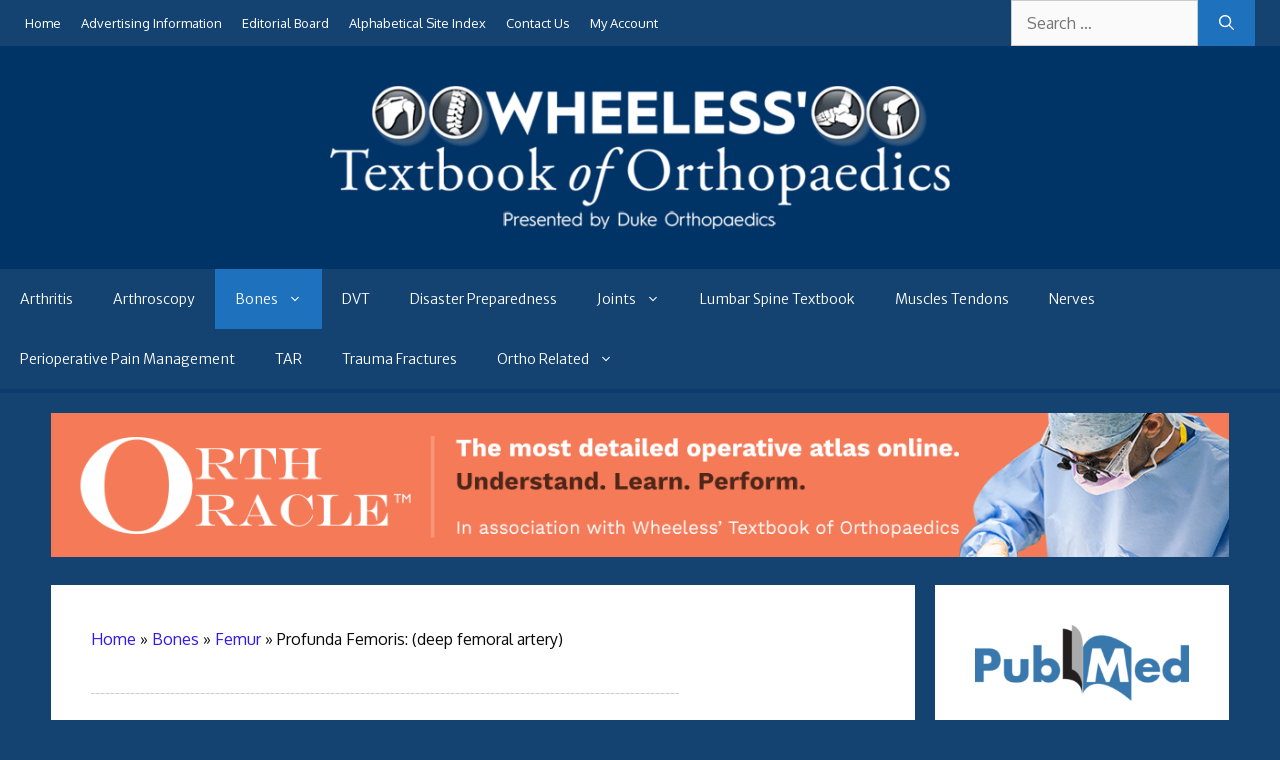

--- FILE ---
content_type: text/html; charset=UTF-8
request_url: https://www.wheelessonline.com/bones/femur/profunda-femoris-deep-femoral-artery/
body_size: 20688
content:
<!DOCTYPE html>
<html lang="en-US">
<head>
	<meta charset="UTF-8">
	<meta name='robots' content='index, follow, max-image-preview:large, max-snippet:-1, max-video-preview:-1' />
<meta name="viewport" content="width=device-width, initial-scale=1">
	<!-- This site is optimized with the Yoast SEO plugin v26.5 - https://yoast.com/wordpress/plugins/seo/ -->
	<title>Profunda Femoris: (deep femoral artery) : Wheeless&#039; Textbook of Orthopaedics</title>
	<link rel="canonical" href="https://www.wheelessonline.com/bones/profunda-femoris-deep-femoral-artery/" />
	<meta property="og:locale" content="en_US" />
	<meta property="og:type" content="article" />
	<meta property="og:title" content="Profunda Femoris: (deep femoral artery) : Wheeless&#039; Textbook of Orthopaedics" />
	<meta property="og:description" content="- Discussion:     - largest branch of femoral artery in femoral triangle;     - arises on lateral side of femoral artery, 3-5 cm below inguinal lig;     - passes on surface of pectineus  &amp; adductor brevis;     - passes posteriorly, lying behind  femoral artery  &amp; vein on medial       ... Read more" />
	<meta property="og:url" content="https://www.wheelessonline.com/bones/profunda-femoris-deep-femoral-artery/" />
	<meta property="og:site_name" content="Wheeless&#039; Textbook of Orthopaedics" />
	<meta property="article:published_time" content="2020-07-22T17:48:40+00:00" />
	<meta property="og:image" content="https://www.wheelessonline.com/wp-content/uploads/2020/07/artam2a.jpg" />
	<meta name="author" content="Data Trace Editor" />
	<meta name="twitter:card" content="summary_large_image" />
	<meta name="twitter:label1" content="Written by" />
	<meta name="twitter:data1" content="Data Trace Editor" />
	<meta name="twitter:label2" content="Est. reading time" />
	<meta name="twitter:data2" content="1 minute" />
	<script type="application/ld+json" class="yoast-schema-graph">{"@context":"https://schema.org","@graph":[{"@type":"Article","@id":"https://www.wheelessonline.com/bones/profunda-femoris-deep-femoral-artery/#article","isPartOf":{"@id":"https://www.wheelessonline.com/bones/profunda-femoris-deep-femoral-artery/"},"author":{"name":"Data Trace Editor","@id":"https://www.wheelessonline.com/#/schema/person/7bd2e216a5200a800145886c8681a25d"},"headline":"Profunda Femoris: (deep femoral artery)","datePublished":"2020-07-22T17:48:40+00:00","mainEntityOfPage":{"@id":"https://www.wheelessonline.com/bones/profunda-femoris-deep-femoral-artery/"},"wordCount":241,"publisher":{"@id":"https://www.wheelessonline.com/#organization"},"keywords":["Femur","Muscles Tendons","Trauma Fractures"],"articleSection":["Bones","Femur"],"inLanguage":"en-US"},{"@type":"WebPage","@id":"https://www.wheelessonline.com/bones/profunda-femoris-deep-femoral-artery/","url":"https://www.wheelessonline.com/bones/profunda-femoris-deep-femoral-artery/","name":"Profunda Femoris: (deep femoral artery) : Wheeless&#039; Textbook of Orthopaedics","isPartOf":{"@id":"https://www.wheelessonline.com/#website"},"datePublished":"2020-07-22T17:48:40+00:00","breadcrumb":{"@id":"https://www.wheelessonline.com/bones/profunda-femoris-deep-femoral-artery/#breadcrumb"},"inLanguage":"en-US","potentialAction":[{"@type":"ReadAction","target":["https://www.wheelessonline.com/bones/profunda-femoris-deep-femoral-artery/"]}]},{"@type":"BreadcrumbList","@id":"https://www.wheelessonline.com/bones/profunda-femoris-deep-femoral-artery/#breadcrumb","itemListElement":[{"@type":"ListItem","position":1,"name":"Home","item":"https://www.wheelessonline.com/"},{"@type":"ListItem","position":2,"name":"Profunda Femoris: (deep femoral artery)"}]},{"@type":"WebSite","@id":"https://www.wheelessonline.com/#website","url":"https://www.wheelessonline.com/","name":"Wheeless&#039; Textbook of Orthopaedics","description":"Presented by Duke Orthopaedics","publisher":{"@id":"https://www.wheelessonline.com/#organization"},"potentialAction":[{"@type":"SearchAction","target":{"@type":"EntryPoint","urlTemplate":"https://www.wheelessonline.com/?s={search_term_string}"},"query-input":{"@type":"PropertyValueSpecification","valueRequired":true,"valueName":"search_term_string"}}],"inLanguage":"en-US"},{"@type":"Organization","@id":"https://www.wheelessonline.com/#organization","name":"Wheeless' Textbook of Orthopaedics","url":"https://www.wheelessonline.com/","logo":{"@type":"ImageObject","inLanguage":"en-US","@id":"https://www.wheelessonline.com/#/schema/logo/image/","url":"https://www.wheelessonline.com/wp-content/uploads/2020/11/siteicon.png","contentUrl":"https://www.wheelessonline.com/wp-content/uploads/2020/11/siteicon.png","width":640,"height":640,"caption":"Wheeless' Textbook of Orthopaedics"},"image":{"@id":"https://www.wheelessonline.com/#/schema/logo/image/"}},{"@type":"Person","@id":"https://www.wheelessonline.com/#/schema/person/7bd2e216a5200a800145886c8681a25d","name":"Data Trace Editor","image":{"@type":"ImageObject","inLanguage":"en-US","@id":"https://www.wheelessonline.com/#/schema/person/image/","url":"https://secure.gravatar.com/avatar/9743aeb159ac7f7d1d33ebba863674d6d9e0ca4f57442ac8fd333fcd6f9e18eb?s=96&d=mm&r=g","contentUrl":"https://secure.gravatar.com/avatar/9743aeb159ac7f7d1d33ebba863674d6d9e0ca4f57442ac8fd333fcd6f9e18eb?s=96&d=mm&r=g","caption":"Data Trace Editor"},"url":"https://www.wheelessonline.com/author/data-trace-editor/"}]}</script>
	<!-- / Yoast SEO plugin. -->


<link rel='dns-prefetch' href='//www.wheelessonline.com' />
<link href='https://fonts.gstatic.com' crossorigin rel='preconnect' />
<link href='https://fonts.googleapis.com' crossorigin rel='preconnect' />
		<!-- This site uses the Google Analytics by MonsterInsights plugin v9.11.0 - Using Analytics tracking - https://www.monsterinsights.com/ -->
							<script src="//www.googletagmanager.com/gtag/js?id=G-ZMMJG2JVEX"  data-cfasync="false" data-wpfc-render="false" async></script>
			<script data-cfasync="false" data-wpfc-render="false">
				var mi_version = '9.11.0';
				var mi_track_user = true;
				var mi_no_track_reason = '';
								var MonsterInsightsDefaultLocations = {"page_location":"https:\/\/www.wheelessonline.com\/bones\/femur\/profunda-femoris-deep-femoral-artery\/"};
								if ( typeof MonsterInsightsPrivacyGuardFilter === 'function' ) {
					var MonsterInsightsLocations = (typeof MonsterInsightsExcludeQuery === 'object') ? MonsterInsightsPrivacyGuardFilter( MonsterInsightsExcludeQuery ) : MonsterInsightsPrivacyGuardFilter( MonsterInsightsDefaultLocations );
				} else {
					var MonsterInsightsLocations = (typeof MonsterInsightsExcludeQuery === 'object') ? MonsterInsightsExcludeQuery : MonsterInsightsDefaultLocations;
				}

								var disableStrs = [
										'ga-disable-G-ZMMJG2JVEX',
									];

				/* Function to detect opted out users */
				function __gtagTrackerIsOptedOut() {
					for (var index = 0; index < disableStrs.length; index++) {
						if (document.cookie.indexOf(disableStrs[index] + '=true') > -1) {
							return true;
						}
					}

					return false;
				}

				/* Disable tracking if the opt-out cookie exists. */
				if (__gtagTrackerIsOptedOut()) {
					for (var index = 0; index < disableStrs.length; index++) {
						window[disableStrs[index]] = true;
					}
				}

				/* Opt-out function */
				function __gtagTrackerOptout() {
					for (var index = 0; index < disableStrs.length; index++) {
						document.cookie = disableStrs[index] + '=true; expires=Thu, 31 Dec 2099 23:59:59 UTC; path=/';
						window[disableStrs[index]] = true;
					}
				}

				if ('undefined' === typeof gaOptout) {
					function gaOptout() {
						__gtagTrackerOptout();
					}
				}
								window.dataLayer = window.dataLayer || [];

				window.MonsterInsightsDualTracker = {
					helpers: {},
					trackers: {},
				};
				if (mi_track_user) {
					function __gtagDataLayer() {
						dataLayer.push(arguments);
					}

					function __gtagTracker(type, name, parameters) {
						if (!parameters) {
							parameters = {};
						}

						if (parameters.send_to) {
							__gtagDataLayer.apply(null, arguments);
							return;
						}

						if (type === 'event') {
														parameters.send_to = monsterinsights_frontend.v4_id;
							var hookName = name;
							if (typeof parameters['event_category'] !== 'undefined') {
								hookName = parameters['event_category'] + ':' + name;
							}

							if (typeof MonsterInsightsDualTracker.trackers[hookName] !== 'undefined') {
								MonsterInsightsDualTracker.trackers[hookName](parameters);
							} else {
								__gtagDataLayer('event', name, parameters);
							}
							
						} else {
							__gtagDataLayer.apply(null, arguments);
						}
					}

					__gtagTracker('js', new Date());
					__gtagTracker('set', {
						'developer_id.dZGIzZG': true,
											});
					if ( MonsterInsightsLocations.page_location ) {
						__gtagTracker('set', MonsterInsightsLocations);
					}
										__gtagTracker('config', 'G-ZMMJG2JVEX', {"forceSSL":"true","link_attribution":"true"} );
										window.gtag = __gtagTracker;										(function () {
						/* https://developers.google.com/analytics/devguides/collection/analyticsjs/ */
						/* ga and __gaTracker compatibility shim. */
						var noopfn = function () {
							return null;
						};
						var newtracker = function () {
							return new Tracker();
						};
						var Tracker = function () {
							return null;
						};
						var p = Tracker.prototype;
						p.get = noopfn;
						p.set = noopfn;
						p.send = function () {
							var args = Array.prototype.slice.call(arguments);
							args.unshift('send');
							__gaTracker.apply(null, args);
						};
						var __gaTracker = function () {
							var len = arguments.length;
							if (len === 0) {
								return;
							}
							var f = arguments[len - 1];
							if (typeof f !== 'object' || f === null || typeof f.hitCallback !== 'function') {
								if ('send' === arguments[0]) {
									var hitConverted, hitObject = false, action;
									if ('event' === arguments[1]) {
										if ('undefined' !== typeof arguments[3]) {
											hitObject = {
												'eventAction': arguments[3],
												'eventCategory': arguments[2],
												'eventLabel': arguments[4],
												'value': arguments[5] ? arguments[5] : 1,
											}
										}
									}
									if ('pageview' === arguments[1]) {
										if ('undefined' !== typeof arguments[2]) {
											hitObject = {
												'eventAction': 'page_view',
												'page_path': arguments[2],
											}
										}
									}
									if (typeof arguments[2] === 'object') {
										hitObject = arguments[2];
									}
									if (typeof arguments[5] === 'object') {
										Object.assign(hitObject, arguments[5]);
									}
									if ('undefined' !== typeof arguments[1].hitType) {
										hitObject = arguments[1];
										if ('pageview' === hitObject.hitType) {
											hitObject.eventAction = 'page_view';
										}
									}
									if (hitObject) {
										action = 'timing' === arguments[1].hitType ? 'timing_complete' : hitObject.eventAction;
										hitConverted = mapArgs(hitObject);
										__gtagTracker('event', action, hitConverted);
									}
								}
								return;
							}

							function mapArgs(args) {
								var arg, hit = {};
								var gaMap = {
									'eventCategory': 'event_category',
									'eventAction': 'event_action',
									'eventLabel': 'event_label',
									'eventValue': 'event_value',
									'nonInteraction': 'non_interaction',
									'timingCategory': 'event_category',
									'timingVar': 'name',
									'timingValue': 'value',
									'timingLabel': 'event_label',
									'page': 'page_path',
									'location': 'page_location',
									'title': 'page_title',
									'referrer' : 'page_referrer',
								};
								for (arg in args) {
																		if (!(!args.hasOwnProperty(arg) || !gaMap.hasOwnProperty(arg))) {
										hit[gaMap[arg]] = args[arg];
									} else {
										hit[arg] = args[arg];
									}
								}
								return hit;
							}

							try {
								f.hitCallback();
							} catch (ex) {
							}
						};
						__gaTracker.create = newtracker;
						__gaTracker.getByName = newtracker;
						__gaTracker.getAll = function () {
							return [];
						};
						__gaTracker.remove = noopfn;
						__gaTracker.loaded = true;
						window['__gaTracker'] = __gaTracker;
					})();
									} else {
										console.log("");
					(function () {
						function __gtagTracker() {
							return null;
						}

						window['__gtagTracker'] = __gtagTracker;
						window['gtag'] = __gtagTracker;
					})();
									}
			</script>
							<!-- / Google Analytics by MonsterInsights -->
		<!-- www.wheelessonline.com is managing ads with Advanced Ads 2.0.14 – https://wpadvancedads.com/ --><script id="wheel-ready">
			window.advanced_ads_ready=function(e,a){a=a||"complete";var d=function(e){return"interactive"===a?"loading"!==e:"complete"===e};d(document.readyState)?e():document.addEventListener("readystatechange",(function(a){d(a.target.readyState)&&e()}),{once:"interactive"===a})},window.advanced_ads_ready_queue=window.advanced_ads_ready_queue||[];		</script>
		<style id='wp-img-auto-sizes-contain-inline-css'>
img:is([sizes=auto i],[sizes^="auto," i]){contain-intrinsic-size:3000px 1500px}
/*# sourceURL=wp-img-auto-sizes-contain-inline-css */
</style>
<link rel='stylesheet' id='otw_grid_manager-css' href='https://www.wheelessonline.com/wp-content/plugins/post-custom-templates-lite/include/otw_components/otw_content_sidebars_light/css/otw-grid.css?ver=0.1' media='all' />
<link rel='stylesheet' id='jquery.prettyphoto-css' href='https://www.wheelessonline.com/wp-content/plugins/wp-video-lightbox/css/prettyPhoto.css?ver=6.9' media='all' />
<link rel='stylesheet' id='video-lightbox-css' href='https://www.wheelessonline.com/wp-content/plugins/wp-video-lightbox/wp-video-lightbox.css?ver=6.9' media='all' />
<link rel='stylesheet' id='generate-fonts-css' href='//fonts.googleapis.com/css?family=Oxygen:regular|Domine:regular,700|Merriweather+Sans:300,300italic,italic,700,700italic,800,800italic' media='all' />
<style id='wp-block-library-inline-css'>
:root{--wp-block-synced-color:#7a00df;--wp-block-synced-color--rgb:122,0,223;--wp-bound-block-color:var(--wp-block-synced-color);--wp-editor-canvas-background:#ddd;--wp-admin-theme-color:#007cba;--wp-admin-theme-color--rgb:0,124,186;--wp-admin-theme-color-darker-10:#006ba1;--wp-admin-theme-color-darker-10--rgb:0,107,160.5;--wp-admin-theme-color-darker-20:#005a87;--wp-admin-theme-color-darker-20--rgb:0,90,135;--wp-admin-border-width-focus:2px}@media (min-resolution:192dpi){:root{--wp-admin-border-width-focus:1.5px}}.wp-element-button{cursor:pointer}:root .has-very-light-gray-background-color{background-color:#eee}:root .has-very-dark-gray-background-color{background-color:#313131}:root .has-very-light-gray-color{color:#eee}:root .has-very-dark-gray-color{color:#313131}:root .has-vivid-green-cyan-to-vivid-cyan-blue-gradient-background{background:linear-gradient(135deg,#00d084,#0693e3)}:root .has-purple-crush-gradient-background{background:linear-gradient(135deg,#34e2e4,#4721fb 50%,#ab1dfe)}:root .has-hazy-dawn-gradient-background{background:linear-gradient(135deg,#faaca8,#dad0ec)}:root .has-subdued-olive-gradient-background{background:linear-gradient(135deg,#fafae1,#67a671)}:root .has-atomic-cream-gradient-background{background:linear-gradient(135deg,#fdd79a,#004a59)}:root .has-nightshade-gradient-background{background:linear-gradient(135deg,#330968,#31cdcf)}:root .has-midnight-gradient-background{background:linear-gradient(135deg,#020381,#2874fc)}:root{--wp--preset--font-size--normal:16px;--wp--preset--font-size--huge:42px}.has-regular-font-size{font-size:1em}.has-larger-font-size{font-size:2.625em}.has-normal-font-size{font-size:var(--wp--preset--font-size--normal)}.has-huge-font-size{font-size:var(--wp--preset--font-size--huge)}.has-text-align-center{text-align:center}.has-text-align-left{text-align:left}.has-text-align-right{text-align:right}.has-fit-text{white-space:nowrap!important}#end-resizable-editor-section{display:none}.aligncenter{clear:both}.items-justified-left{justify-content:flex-start}.items-justified-center{justify-content:center}.items-justified-right{justify-content:flex-end}.items-justified-space-between{justify-content:space-between}.screen-reader-text{border:0;clip-path:inset(50%);height:1px;margin:-1px;overflow:hidden;padding:0;position:absolute;width:1px;word-wrap:normal!important}.screen-reader-text:focus{background-color:#ddd;clip-path:none;color:#444;display:block;font-size:1em;height:auto;left:5px;line-height:normal;padding:15px 23px 14px;text-decoration:none;top:5px;width:auto;z-index:100000}html :where(.has-border-color){border-style:solid}html :where([style*=border-top-color]){border-top-style:solid}html :where([style*=border-right-color]){border-right-style:solid}html :where([style*=border-bottom-color]){border-bottom-style:solid}html :where([style*=border-left-color]){border-left-style:solid}html :where([style*=border-width]){border-style:solid}html :where([style*=border-top-width]){border-top-style:solid}html :where([style*=border-right-width]){border-right-style:solid}html :where([style*=border-bottom-width]){border-bottom-style:solid}html :where([style*=border-left-width]){border-left-style:solid}html :where(img[class*=wp-image-]){height:auto;max-width:100%}:where(figure){margin:0 0 1em}html :where(.is-position-sticky){--wp-admin--admin-bar--position-offset:var(--wp-admin--admin-bar--height,0px)}@media screen and (max-width:600px){html :where(.is-position-sticky){--wp-admin--admin-bar--position-offset:0px}}

/*# sourceURL=wp-block-library-inline-css */
</style><style id='global-styles-inline-css'>
:root{--wp--preset--aspect-ratio--square: 1;--wp--preset--aspect-ratio--4-3: 4/3;--wp--preset--aspect-ratio--3-4: 3/4;--wp--preset--aspect-ratio--3-2: 3/2;--wp--preset--aspect-ratio--2-3: 2/3;--wp--preset--aspect-ratio--16-9: 16/9;--wp--preset--aspect-ratio--9-16: 9/16;--wp--preset--color--black: #000000;--wp--preset--color--cyan-bluish-gray: #abb8c3;--wp--preset--color--white: #ffffff;--wp--preset--color--pale-pink: #f78da7;--wp--preset--color--vivid-red: #cf2e2e;--wp--preset--color--luminous-vivid-orange: #ff6900;--wp--preset--color--luminous-vivid-amber: #fcb900;--wp--preset--color--light-green-cyan: #7bdcb5;--wp--preset--color--vivid-green-cyan: #00d084;--wp--preset--color--pale-cyan-blue: #8ed1fc;--wp--preset--color--vivid-cyan-blue: #0693e3;--wp--preset--color--vivid-purple: #9b51e0;--wp--preset--color--contrast: var(--contrast);--wp--preset--color--contrast-2: var(--contrast-2);--wp--preset--color--contrast-3: var(--contrast-3);--wp--preset--color--base: var(--base);--wp--preset--color--base-2: var(--base-2);--wp--preset--color--base-3: var(--base-3);--wp--preset--color--accent: var(--accent);--wp--preset--gradient--vivid-cyan-blue-to-vivid-purple: linear-gradient(135deg,rgb(6,147,227) 0%,rgb(155,81,224) 100%);--wp--preset--gradient--light-green-cyan-to-vivid-green-cyan: linear-gradient(135deg,rgb(122,220,180) 0%,rgb(0,208,130) 100%);--wp--preset--gradient--luminous-vivid-amber-to-luminous-vivid-orange: linear-gradient(135deg,rgb(252,185,0) 0%,rgb(255,105,0) 100%);--wp--preset--gradient--luminous-vivid-orange-to-vivid-red: linear-gradient(135deg,rgb(255,105,0) 0%,rgb(207,46,46) 100%);--wp--preset--gradient--very-light-gray-to-cyan-bluish-gray: linear-gradient(135deg,rgb(238,238,238) 0%,rgb(169,184,195) 100%);--wp--preset--gradient--cool-to-warm-spectrum: linear-gradient(135deg,rgb(74,234,220) 0%,rgb(151,120,209) 20%,rgb(207,42,186) 40%,rgb(238,44,130) 60%,rgb(251,105,98) 80%,rgb(254,248,76) 100%);--wp--preset--gradient--blush-light-purple: linear-gradient(135deg,rgb(255,206,236) 0%,rgb(152,150,240) 100%);--wp--preset--gradient--blush-bordeaux: linear-gradient(135deg,rgb(254,205,165) 0%,rgb(254,45,45) 50%,rgb(107,0,62) 100%);--wp--preset--gradient--luminous-dusk: linear-gradient(135deg,rgb(255,203,112) 0%,rgb(199,81,192) 50%,rgb(65,88,208) 100%);--wp--preset--gradient--pale-ocean: linear-gradient(135deg,rgb(255,245,203) 0%,rgb(182,227,212) 50%,rgb(51,167,181) 100%);--wp--preset--gradient--electric-grass: linear-gradient(135deg,rgb(202,248,128) 0%,rgb(113,206,126) 100%);--wp--preset--gradient--midnight: linear-gradient(135deg,rgb(2,3,129) 0%,rgb(40,116,252) 100%);--wp--preset--font-size--small: 13px;--wp--preset--font-size--medium: 20px;--wp--preset--font-size--large: 36px;--wp--preset--font-size--x-large: 42px;--wp--preset--spacing--20: 0.44rem;--wp--preset--spacing--30: 0.67rem;--wp--preset--spacing--40: 1rem;--wp--preset--spacing--50: 1.5rem;--wp--preset--spacing--60: 2.25rem;--wp--preset--spacing--70: 3.38rem;--wp--preset--spacing--80: 5.06rem;--wp--preset--shadow--natural: 6px 6px 9px rgba(0, 0, 0, 0.2);--wp--preset--shadow--deep: 12px 12px 50px rgba(0, 0, 0, 0.4);--wp--preset--shadow--sharp: 6px 6px 0px rgba(0, 0, 0, 0.2);--wp--preset--shadow--outlined: 6px 6px 0px -3px rgb(255, 255, 255), 6px 6px rgb(0, 0, 0);--wp--preset--shadow--crisp: 6px 6px 0px rgb(0, 0, 0);}:where(.is-layout-flex){gap: 0.5em;}:where(.is-layout-grid){gap: 0.5em;}body .is-layout-flex{display: flex;}.is-layout-flex{flex-wrap: wrap;align-items: center;}.is-layout-flex > :is(*, div){margin: 0;}body .is-layout-grid{display: grid;}.is-layout-grid > :is(*, div){margin: 0;}:where(.wp-block-columns.is-layout-flex){gap: 2em;}:where(.wp-block-columns.is-layout-grid){gap: 2em;}:where(.wp-block-post-template.is-layout-flex){gap: 1.25em;}:where(.wp-block-post-template.is-layout-grid){gap: 1.25em;}.has-black-color{color: var(--wp--preset--color--black) !important;}.has-cyan-bluish-gray-color{color: var(--wp--preset--color--cyan-bluish-gray) !important;}.has-white-color{color: var(--wp--preset--color--white) !important;}.has-pale-pink-color{color: var(--wp--preset--color--pale-pink) !important;}.has-vivid-red-color{color: var(--wp--preset--color--vivid-red) !important;}.has-luminous-vivid-orange-color{color: var(--wp--preset--color--luminous-vivid-orange) !important;}.has-luminous-vivid-amber-color{color: var(--wp--preset--color--luminous-vivid-amber) !important;}.has-light-green-cyan-color{color: var(--wp--preset--color--light-green-cyan) !important;}.has-vivid-green-cyan-color{color: var(--wp--preset--color--vivid-green-cyan) !important;}.has-pale-cyan-blue-color{color: var(--wp--preset--color--pale-cyan-blue) !important;}.has-vivid-cyan-blue-color{color: var(--wp--preset--color--vivid-cyan-blue) !important;}.has-vivid-purple-color{color: var(--wp--preset--color--vivid-purple) !important;}.has-black-background-color{background-color: var(--wp--preset--color--black) !important;}.has-cyan-bluish-gray-background-color{background-color: var(--wp--preset--color--cyan-bluish-gray) !important;}.has-white-background-color{background-color: var(--wp--preset--color--white) !important;}.has-pale-pink-background-color{background-color: var(--wp--preset--color--pale-pink) !important;}.has-vivid-red-background-color{background-color: var(--wp--preset--color--vivid-red) !important;}.has-luminous-vivid-orange-background-color{background-color: var(--wp--preset--color--luminous-vivid-orange) !important;}.has-luminous-vivid-amber-background-color{background-color: var(--wp--preset--color--luminous-vivid-amber) !important;}.has-light-green-cyan-background-color{background-color: var(--wp--preset--color--light-green-cyan) !important;}.has-vivid-green-cyan-background-color{background-color: var(--wp--preset--color--vivid-green-cyan) !important;}.has-pale-cyan-blue-background-color{background-color: var(--wp--preset--color--pale-cyan-blue) !important;}.has-vivid-cyan-blue-background-color{background-color: var(--wp--preset--color--vivid-cyan-blue) !important;}.has-vivid-purple-background-color{background-color: var(--wp--preset--color--vivid-purple) !important;}.has-black-border-color{border-color: var(--wp--preset--color--black) !important;}.has-cyan-bluish-gray-border-color{border-color: var(--wp--preset--color--cyan-bluish-gray) !important;}.has-white-border-color{border-color: var(--wp--preset--color--white) !important;}.has-pale-pink-border-color{border-color: var(--wp--preset--color--pale-pink) !important;}.has-vivid-red-border-color{border-color: var(--wp--preset--color--vivid-red) !important;}.has-luminous-vivid-orange-border-color{border-color: var(--wp--preset--color--luminous-vivid-orange) !important;}.has-luminous-vivid-amber-border-color{border-color: var(--wp--preset--color--luminous-vivid-amber) !important;}.has-light-green-cyan-border-color{border-color: var(--wp--preset--color--light-green-cyan) !important;}.has-vivid-green-cyan-border-color{border-color: var(--wp--preset--color--vivid-green-cyan) !important;}.has-pale-cyan-blue-border-color{border-color: var(--wp--preset--color--pale-cyan-blue) !important;}.has-vivid-cyan-blue-border-color{border-color: var(--wp--preset--color--vivid-cyan-blue) !important;}.has-vivid-purple-border-color{border-color: var(--wp--preset--color--vivid-purple) !important;}.has-vivid-cyan-blue-to-vivid-purple-gradient-background{background: var(--wp--preset--gradient--vivid-cyan-blue-to-vivid-purple) !important;}.has-light-green-cyan-to-vivid-green-cyan-gradient-background{background: var(--wp--preset--gradient--light-green-cyan-to-vivid-green-cyan) !important;}.has-luminous-vivid-amber-to-luminous-vivid-orange-gradient-background{background: var(--wp--preset--gradient--luminous-vivid-amber-to-luminous-vivid-orange) !important;}.has-luminous-vivid-orange-to-vivid-red-gradient-background{background: var(--wp--preset--gradient--luminous-vivid-orange-to-vivid-red) !important;}.has-very-light-gray-to-cyan-bluish-gray-gradient-background{background: var(--wp--preset--gradient--very-light-gray-to-cyan-bluish-gray) !important;}.has-cool-to-warm-spectrum-gradient-background{background: var(--wp--preset--gradient--cool-to-warm-spectrum) !important;}.has-blush-light-purple-gradient-background{background: var(--wp--preset--gradient--blush-light-purple) !important;}.has-blush-bordeaux-gradient-background{background: var(--wp--preset--gradient--blush-bordeaux) !important;}.has-luminous-dusk-gradient-background{background: var(--wp--preset--gradient--luminous-dusk) !important;}.has-pale-ocean-gradient-background{background: var(--wp--preset--gradient--pale-ocean) !important;}.has-electric-grass-gradient-background{background: var(--wp--preset--gradient--electric-grass) !important;}.has-midnight-gradient-background{background: var(--wp--preset--gradient--midnight) !important;}.has-small-font-size{font-size: var(--wp--preset--font-size--small) !important;}.has-medium-font-size{font-size: var(--wp--preset--font-size--medium) !important;}.has-large-font-size{font-size: var(--wp--preset--font-size--large) !important;}.has-x-large-font-size{font-size: var(--wp--preset--font-size--x-large) !important;}
/*# sourceURL=global-styles-inline-css */
</style>

<style id='classic-theme-styles-inline-css'>
/*! This file is auto-generated */
.wp-block-button__link{color:#fff;background-color:#32373c;border-radius:9999px;box-shadow:none;text-decoration:none;padding:calc(.667em + 2px) calc(1.333em + 2px);font-size:1.125em}.wp-block-file__button{background:#32373c;color:#fff;text-decoration:none}
/*# sourceURL=/wp-includes/css/classic-themes.min.css */
</style>
<link rel='stylesheet' id='ooo-css' href='https://www.wheelessonline.com/wp-content/plugins/orthoracle-overview/assets/css/style.min.css?ver=1.0.4' media='all' />
<style id='ooo-inline-css'>

        .taxonomy-description:has(> figure .ooo-index-image) {
            overflow: auto;
        }

        figure:has(> .ooo-index-image) {
            background: #dddddd;
            padding: 15px; 
            line-height: 1.2em;
            max-width: 500px;
            margin-left: 20px;
            width: auto !important;
        }
        
        .ooo-index-image {
            width: 100%;
            padding-bottom: 10px;   
        }

        figure:has(> .ooo-index-image) .wp-caption-text,
        figure:has(> .ooo-index-image) .wp-caption-text span {
            font-size: 13px !important;
        }
        
        @media (max-width: 1200px) {
            figure:has(> .ooo-index-image) {
                float: none;
                margin: 20px auto;
                margin-left: auto;
            }
        }
            
        @media (max-width: 500px) {
            figure:has(> .ooo-index-image) {
                max-width: 100% !important;
            }
        }
        
/*# sourceURL=ooo-inline-css */
</style>
<link rel='stylesheet' id='generate-widget-areas-css' href='https://www.wheelessonline.com/wp-content/themes/generatepress/assets/css/components/widget-areas.min.css?ver=3.6.1' media='all' />
<link rel='stylesheet' id='generate-style-css' href='https://www.wheelessonline.com/wp-content/themes/generatepress/assets/css/main.min.css?ver=3.6.1' media='all' />
<style id='generate-style-inline-css'>
body{background-color:#144371;color:#0a0a0a;}a{color:#3017ed;}a:hover, a:focus, a:active{color:#1abc9c;}.grid-container{max-width:2000px;}.wp-block-group__inner-container{max-width:2000px;margin-left:auto;margin-right:auto;}:root{--contrast:#222222;--contrast-2:#575760;--contrast-3:#b2b2be;--base:#f0f0f0;--base-2:#f7f8f9;--base-3:#ffffff;--accent:#1e73be;}:root .has-contrast-color{color:var(--contrast);}:root .has-contrast-background-color{background-color:var(--contrast);}:root .has-contrast-2-color{color:var(--contrast-2);}:root .has-contrast-2-background-color{background-color:var(--contrast-2);}:root .has-contrast-3-color{color:var(--contrast-3);}:root .has-contrast-3-background-color{background-color:var(--contrast-3);}:root .has-base-color{color:var(--base);}:root .has-base-background-color{background-color:var(--base);}:root .has-base-2-color{color:var(--base-2);}:root .has-base-2-background-color{background-color:var(--base-2);}:root .has-base-3-color{color:var(--base-3);}:root .has-base-3-background-color{background-color:var(--base-3);}:root .has-accent-color{color:var(--accent);}:root .has-accent-background-color{background-color:var(--accent);}body, button, input, select, textarea{font-family:"Oxygen", sans-serif;font-size:16px;}body{line-height:1.8;}.entry-content > [class*="wp-block-"]:not(:last-child):not(.wp-block-heading){margin-bottom:1.5em;}.main-title{font-family:"Domine", serif;font-weight:800;font-size:40px;}.site-description{font-family:"Oxygen", sans-serif;font-size:16px;}.main-navigation a, .menu-toggle{font-family:"Merriweather Sans", sans-serif;font-size:14px;}.main-navigation .menu-bar-items{font-size:14px;}.main-navigation .main-nav ul ul li a{font-size:13px;}.sidebar .widget, .footer-widgets .widget{font-size:17px;}h1{font-family:"Domine", serif;font-size:40px;line-height:1.4em;margin-bottom:22px;}h2{font-family:"Domine", serif;font-size:30px;}h3{font-family:"Domine", serif;font-size:24px;}h4{font-family:"Domine", serif;font-size:20px;}h5{font-family:"Domine", serif;}.site-info{font-family:"Oxygen", sans-serif;}@media (max-width:768px){h1{font-size:31px;}h2{font-size:27px;}h3{font-size:24px;}h4{font-size:22px;}h5{font-size:19px;}}.top-bar{background-color:#144371;color:#ffffff;}.top-bar a{color:#ffffff;}.top-bar a:hover{color:#18bc9b;}.site-header{background-color:#003366;color:#ffffff;}.site-header a{color:#ffffff;}.main-title a,.main-title a:hover{color:#ffffff;}.site-description{color:#cccccc;}.main-navigation,.main-navigation ul ul{background-color:#144371;}.main-navigation .main-nav ul li a, .main-navigation .menu-toggle, .main-navigation .menu-bar-items{color:#ffffff;}.main-navigation .main-nav ul li:not([class*="current-menu-"]):hover > a, .main-navigation .main-nav ul li:not([class*="current-menu-"]):focus > a, .main-navigation .main-nav ul li.sfHover:not([class*="current-menu-"]) > a, .main-navigation .menu-bar-item:hover > a, .main-navigation .menu-bar-item.sfHover > a{color:#ffffff;background-color:#0f3556;}button.menu-toggle:hover,button.menu-toggle:focus{color:#ffffff;}.main-navigation .main-nav ul li[class*="current-menu-"] > a{color:#ffffff;background-color:#1e72bd;}.navigation-search input[type="search"],.navigation-search input[type="search"]:active, .navigation-search input[type="search"]:focus, .main-navigation .main-nav ul li.search-item.active > a, .main-navigation .menu-bar-items .search-item.active > a{color:#ffffff;background-color:#0f3556;}.main-navigation ul ul{background-color:#0f3556;}.main-navigation .main-nav ul ul li a{color:#ffffff;}.main-navigation .main-nav ul ul li:not([class*="current-menu-"]):hover > a,.main-navigation .main-nav ul ul li:not([class*="current-menu-"]):focus > a, .main-navigation .main-nav ul ul li.sfHover:not([class*="current-menu-"]) > a{color:#ffffff;background-color:#1e72bd;}.main-navigation .main-nav ul ul li[class*="current-menu-"] > a{color:#ffffff;background-color:#1e72bd;}.separate-containers .inside-article, .separate-containers .comments-area, .separate-containers .page-header, .one-container .container, .separate-containers .paging-navigation, .inside-page-header{background-color:#ffffff;}.entry-title a{color:#1e72bd;}.entry-title a:hover{color:#55555e;}.entry-meta{color:#595959;}.entry-meta a{color:#595959;}.sidebar .widget{color:#666666;background-color:#ffffff;}.footer-widgets{background-color:#ffffff;}.footer-widgets .widget-title{color:#ffffff;}.site-info{color:#ffffff;background-color:#222222;}.site-info a{color:#ffffff;}.site-info a:hover{color:#606060;}.footer-bar .widget_nav_menu .current-menu-item a{color:#606060;}input[type="text"],input[type="email"],input[type="url"],input[type="password"],input[type="search"],input[type="tel"],input[type="number"],textarea,select{color:#666666;background-color:#fafafa;border-color:#cccccc;}input[type="text"]:focus,input[type="email"]:focus,input[type="url"]:focus,input[type="password"]:focus,input[type="search"]:focus,input[type="tel"]:focus,input[type="number"]:focus,textarea:focus,select:focus{color:#666666;background-color:#ffffff;border-color:#bfbfbf;}button,html input[type="button"],input[type="reset"],input[type="submit"],a.button,a.wp-block-button__link:not(.has-background){color:#ffffff;background-color:#1e72bd;}button:hover,html input[type="button"]:hover,input[type="reset"]:hover,input[type="submit"]:hover,a.button:hover,button:focus,html input[type="button"]:focus,input[type="reset"]:focus,input[type="submit"]:focus,a.button:focus,a.wp-block-button__link:not(.has-background):active,a.wp-block-button__link:not(.has-background):focus,a.wp-block-button__link:not(.has-background):hover{color:#ffffff;background-color:#3f4047;}a.generate-back-to-top{background-color:rgba( 0,0,0,0.4 );color:#ffffff;}a.generate-back-to-top:hover,a.generate-back-to-top:focus{background-color:rgba( 0,0,0,0.6 );color:#ffffff;}:root{--gp-search-modal-bg-color:var(--base-3);--gp-search-modal-text-color:var(--contrast);--gp-search-modal-overlay-bg-color:rgba(0,0,0,0.2);}@media (max-width: 768px){.main-navigation .menu-bar-item:hover > a, .main-navigation .menu-bar-item.sfHover > a{background:none;color:#ffffff;}}.inside-top-bar.grid-container{max-width:2080px;}.inside-header{padding:40px;}.inside-header.grid-container{max-width:2080px;}.site-main .wp-block-group__inner-container{padding:40px;}.separate-containers .paging-navigation{padding-top:20px;padding-bottom:20px;}.entry-content .alignwide, body:not(.no-sidebar) .entry-content .alignfull{margin-left:-40px;width:calc(100% + 80px);max-width:calc(100% + 80px);}.rtl .menu-item-has-children .dropdown-menu-toggle{padding-left:20px;}.rtl .main-navigation .main-nav ul li.menu-item-has-children > a{padding-right:20px;}.footer-widgets-container{padding:0px 40px 60px 40px;}.footer-widgets-container.grid-container{max-width:2080px;}.inside-site-info{padding:60px 40px 60px 40px;}.inside-site-info.grid-container{max-width:2080px;}@media (max-width:768px){.separate-containers .inside-article, .separate-containers .comments-area, .separate-containers .page-header, .separate-containers .paging-navigation, .one-container .site-content, .inside-page-header{padding:30px;}.site-main .wp-block-group__inner-container{padding:30px;}.inside-top-bar{padding-right:30px;padding-left:30px;}.inside-header{padding-right:0px;padding-left:0px;}.widget-area .widget{padding-top:30px;padding-right:30px;padding-bottom:30px;padding-left:30px;}.footer-widgets-container{padding-top:30px;padding-right:30px;padding-bottom:30px;padding-left:30px;}.inside-site-info{padding-right:30px;padding-left:30px;}.entry-content .alignwide, body:not(.no-sidebar) .entry-content .alignfull{margin-left:-30px;width:calc(100% + 60px);max-width:calc(100% + 60px);}.one-container .site-main .paging-navigation{margin-bottom:20px;}}/* End cached CSS */.is-right-sidebar{width:25%;}.is-left-sidebar{width:30%;}.site-content .content-area{width:75%;}@media (max-width: 768px){.main-navigation .menu-toggle,.sidebar-nav-mobile:not(#sticky-placeholder){display:block;}.main-navigation ul,.gen-sidebar-nav,.main-navigation:not(.slideout-navigation):not(.toggled) .main-nav > ul,.has-inline-mobile-toggle #site-navigation .inside-navigation > *:not(.navigation-search):not(.main-nav){display:none;}.nav-align-right .inside-navigation,.nav-align-center .inside-navigation{justify-content:space-between;}}
.dynamic-author-image-rounded{border-radius:100%;}.dynamic-featured-image, .dynamic-author-image{vertical-align:middle;}.one-container.blog .dynamic-content-template:not(:last-child), .one-container.archive .dynamic-content-template:not(:last-child){padding-bottom:0px;}.dynamic-entry-excerpt > p:last-child{margin-bottom:0px;}
.main-navigation .main-nav ul li a,.menu-toggle,.main-navigation .menu-bar-item > a{transition: line-height 300ms ease}.main-navigation.toggled .main-nav > ul{background-color: #144371}.sticky-enabled .gen-sidebar-nav.is_stuck .main-navigation {margin-bottom: 0px;}.sticky-enabled .gen-sidebar-nav.is_stuck {z-index: 500;}.sticky-enabled .main-navigation.is_stuck {box-shadow: 0 2px 2px -2px rgba(0, 0, 0, .2);}.navigation-stick:not(.gen-sidebar-nav) {left: 0;right: 0;width: 100% !important;}.nav-float-right .navigation-stick {width: 100% !important;left: 0;}.nav-float-right .navigation-stick .navigation-branding {margin-right: auto;}.main-navigation.has-sticky-branding:not(.grid-container) .inside-navigation:not(.grid-container) .navigation-branding{margin-left: 10px;}
.page-hero{text-align:center;}.inside-page-hero > *:last-child{margin-bottom:0px;}.page-hero time.updated{display:none;}
@media (max-width: 1024px),(min-width:1025px){.main-navigation.sticky-navigation-transition .main-nav > ul > li > a,.sticky-navigation-transition .menu-toggle,.main-navigation.sticky-navigation-transition .menu-bar-item > a, .sticky-navigation-transition .navigation-branding .main-title{line-height:60px;}.main-navigation.sticky-navigation-transition .site-logo img, .main-navigation.sticky-navigation-transition .navigation-search input[type="search"], .main-navigation.sticky-navigation-transition .navigation-branding img{height:60px;}}
/*# sourceURL=generate-style-inline-css */
</style>
<link rel='stylesheet' id='generate-child-css' href='https://www.wheelessonline.com/wp-content/themes/generatepress-child/style.css?ver=1604643732' media='all' />
<link rel='stylesheet' id='slb_core-css' href='https://www.wheelessonline.com/wp-content/plugins/simple-lightbox/client/css/app.css?ver=2.9.4' media='all' />
<link rel='stylesheet' id='wpel-style-css' href='https://www.wheelessonline.com/wp-content/plugins/wp-external-links/public/css/wpel.css?ver=2.63' media='all' />
<link rel='stylesheet' id='lgc-unsemantic-grid-responsive-tablet-css' href='https://www.wheelessonline.com/wp-content/plugins/lightweight-grid-columns/css/unsemantic-grid-responsive-tablet.css?ver=1.0' media='all' />
<link rel='stylesheet' id='otw_components_0_css-css' href='https://www.wheelessonline.com/wp-content/uploads/otwcache/otw_components_css_0_72601794ed5b345e108adfb3bb440e25.css?ver=0.1' media='all' />
<link rel='stylesheet' id='ws-plugin--s2member-css' href='https://www.wheelessonline.com/wp-content/plugins/s2member/s2member-o.php?ws_plugin__s2member_css=1&#038;qcABC=1&#038;ver=251005-220421-1302573062' media='all' />
<script src="https://www.wheelessonline.com/wp-includes/js/jquery/jquery.min.js?ver=3.7.1" id="jquery-core-js"></script>
<script src="https://www.wheelessonline.com/wp-includes/js/jquery/jquery-migrate.min.js?ver=3.4.1" id="jquery-migrate-js"></script>
<script src="https://www.wheelessonline.com/wp-content/plugins/wp-video-lightbox/js/jquery.prettyPhoto.js?ver=3.1.6" id="jquery.prettyphoto-js"></script>
<script id="video-lightbox-js-extra">
var vlpp_vars = {"prettyPhoto_rel":"wp-video-lightbox","animation_speed":"fast","slideshow":"5000","autoplay_slideshow":"false","opacity":"0.80","show_title":"true","allow_resize":"true","allow_expand":"true","default_width":"640","default_height":"480","counter_separator_label":"/","theme":"pp_default","horizontal_padding":"20","hideflash":"false","wmode":"opaque","autoplay":"false","modal":"false","deeplinking":"false","overlay_gallery":"true","overlay_gallery_max":"30","keyboard_shortcuts":"true","ie6_fallback":"true"};
//# sourceURL=video-lightbox-js-extra
</script>
<script src="https://www.wheelessonline.com/wp-content/plugins/wp-video-lightbox/js/video-lightbox.js?ver=3.1.6" id="video-lightbox-js"></script>
<script src="https://www.wheelessonline.com/wp-content/plugins/google-analytics-for-wordpress/assets/js/frontend-gtag.min.js?ver=9.11.0" id="monsterinsights-frontend-script-js" async data-wp-strategy="async"></script>
<script data-cfasync="false" data-wpfc-render="false" id='monsterinsights-frontend-script-js-extra'>var monsterinsights_frontend = {"js_events_tracking":"true","download_extensions":"doc,pdf,ppt,zip,xls,docx,pptx,xlsx","inbound_paths":"[]","home_url":"https:\/\/www.wheelessonline.com","hash_tracking":"false","v4_id":"G-ZMMJG2JVEX"};</script>
<script src="https://www.wheelessonline.com/wp-content/uploads/otwcache/otw_components_js_0_36911dba34d3d63e54a9e61d168faa91.js?ver=0.1" id="otw_components_0_js-js"></script>
<style>
		#category-posts-2-internal ul {padding: 0;}
#category-posts-2-internal .cat-post-item img {max-width: initial; max-height: initial; margin: initial;}
#category-posts-2-internal .cat-post-author {margin-bottom: 0;}
#category-posts-2-internal .cat-post-thumbnail {margin: 5px 10px 5px 0;}
#category-posts-2-internal .cat-post-item:before {content: ""; clear: both;}
#category-posts-2-internal .cat-post-excerpt-more {display: inline-block;}
#category-posts-2-internal .cat-post-item {list-style: none; margin: 3px 0 10px; padding: 3px 0;}
#category-posts-2-internal .cat-post-current .cat-post-title {font-weight: bold; text-transform: uppercase;}
#category-posts-2-internal [class*=cat-post-tax] {font-size: 0.85em;}
#category-posts-2-internal [class*=cat-post-tax] * {display:inline-block;}
#category-posts-2-internal .cat-post-item:after {content: ""; display: table;	clear: both;}
#category-posts-2-internal .cat-post-item .cat-post-title {overflow: hidden;text-overflow: ellipsis;white-space: initial;display: -webkit-box;-webkit-line-clamp: 2;-webkit-box-orient: vertical;padding-bottom: 0 !important;}
#category-posts-2-internal .cat-post-item:after {content: ""; display: table;	clear: both;}
#category-posts-2-internal .cat-post-thumbnail {display:block; float:left; margin:5px 10px 5px 0;}
#category-posts-2-internal .cat-post-crop {overflow:hidden;display:block;}
#category-posts-2-internal p {margin:5px 0 0 0}
#category-posts-2-internal li > div {margin:5px 0 0 0; clear:both;}
#category-posts-2-internal .dashicons {vertical-align:middle;}
#category-posts-2-internal .cat-post-thumbnail .cat-post-crop img {height: 150px;}
#category-posts-2-internal .cat-post-thumbnail .cat-post-crop img {width: 150px;}
#category-posts-2-internal .cat-post-thumbnail .cat-post-crop img {object-fit: cover; max-width: 100%; display: block;}
#category-posts-2-internal .cat-post-thumbnail .cat-post-crop-not-supported img {width: 100%;}
#category-posts-2-internal .cat-post-thumbnail {max-width:100%;}
#category-posts-2-internal .cat-post-item img {margin: initial;}
#category-posts-2 .categoryPosts-loadmore {text-align:center;margin-top:10px}
</style>
				<!--[if lt IE 9]>
			<link rel="stylesheet" href="https://www.wheelessonline.com/wp-content/plugins/lightweight-grid-columns/css/ie.min.css" />
		<![endif]-->
	<script>
            WP_VIDEO_LIGHTBOX_VERSION="1.9.12";
            WP_VID_LIGHTBOX_URL="https://www.wheelessonline.com/wp-content/plugins/wp-video-lightbox";
                        function wpvl_paramReplace(name, string, value) {
                // Find the param with regex
                // Grab the first character in the returned string (should be ? or &)
                // Replace our href string with our new value, passing on the name and delimeter

                var re = new RegExp("[\?&]" + name + "=([^&#]*)");
                var matches = re.exec(string);
                var newString;

                if (matches === null) {
                    // if there are no params, append the parameter
                    newString = string + '?' + name + '=' + value;
                } else {
                    var delimeter = matches[0].charAt(0);
                    newString = string.replace(re, delimeter + name + "=" + value);
                }
                return newString;
            }
            </script>   <!-- Global site tag (gtag.js) - Google Analytics -->
<script async src="https://www.googletagmanager.com/gtag/js?id=UA-2632520-2"></script>
<script>
  window.dataLayer = window.dataLayer || [];
  function gtag(){dataLayer.push(arguments);}
  gtag('js', new Date());

  gtag('config', 'UA-2632520-2');
</script>
<link rel="icon" href="https://www.wheelessonline.com/wp-content/uploads/2020/11/cropped-siteicon-1-32x32.png" sizes="32x32" />
<link rel="icon" href="https://www.wheelessonline.com/wp-content/uploads/2020/11/cropped-siteicon-1-192x192.png" sizes="192x192" />
<link rel="apple-touch-icon" href="https://www.wheelessonline.com/wp-content/uploads/2020/11/cropped-siteicon-1-180x180.png" />
<meta name="msapplication-TileImage" content="https://www.wheelessonline.com/wp-content/uploads/2020/11/cropped-siteicon-1-270x270.png" />
		<style id="wp-custom-css">
			.solidborder{border: 1px solid #ccc;}
.dashedborder{border: 1px dashed #ccc}
.dottedborder{border: 1px dotted #ccc}
.copyright-bar{padding:30px}
.footer-widgets-container {padding-bottom:40px}
#site-navigation {border-bottom:4px solid #0366}
.header-widget {width:285px; margin-right:0px!Important; margin-top:-70px!important; }
.issls-background{}
/*.left-sidebar>#issls-menu {margin-top:80px; width:100%; height:26px; text-align:center}*/

.left-sidebar {background:#ffffff; width:100%; height:468px; padding-top:80px!important;  background-image:url(/wp-content/uploads/2020/11/header-image-nol.png); background-repeat:no-repeat; }
.left-sidebar h1, .left-sidebar h2, .left-sidebar h3, .left-sidebar h4  {color:#d95936}
/*.left-sidebar h2 {color:#d95936}
.left-sidebar h3 {color:#d95936}
.left-sidebar h4 {color:#d95936}*/
.left-sidebar .widget-title a  {color:#ffffff!important}
.left-sidebar article {box-shadow: 1px 1px 12px #cccccc;}
.left-sidebar .footer-widget-2{display:none}
img.size-thumbnail {padding:6px; border: 1px solid #ccc}
h3 {margin-left:25px}

.wheel-in-the-sidebar-widget img {padding:30px 0px 42px 0px; border-bottom: 1px solid #d1d1d1}
		</style>
		</head>

<body class="wp-singular post-template-default single single-post postid-18075 single-format-standard wp-custom-logo wp-embed-responsive wp-theme-generatepress wp-child-theme-generatepress-child post-image-above-header post-image-aligned-center sticky-menu-slide sticky-enabled both-sticky-menu right-sidebar nav-below-header separate-containers header-aligned-center dropdown-hover aa-prefix-wheel-" itemtype="https://schema.org/Blog" itemscope>
	<a class="screen-reader-text skip-link" href="#content" title="Skip to content">Skip to content</a>		<div class="top-bar top-bar-align-right">
			<div class="inside-top-bar grid-container">
				<aside id="search-2" class="widget inner-padding widget_search"><form method="get" class="search-form" action="https://www.wheelessonline.com/">
	<label>
		<span class="screen-reader-text">Search for:</span>
		<input type="search" class="search-field" placeholder="Search &hellip;" value="" name="s" title="Search for:">
	</label>
	<button class="search-submit" aria-label="Search"><span class="gp-icon icon-search"><svg viewBox="0 0 512 512" aria-hidden="true" xmlns="http://www.w3.org/2000/svg" width="1em" height="1em"><path fill-rule="evenodd" clip-rule="evenodd" d="M208 48c-88.366 0-160 71.634-160 160s71.634 160 160 160 160-71.634 160-160S296.366 48 208 48zM0 208C0 93.125 93.125 0 208 0s208 93.125 208 208c0 48.741-16.765 93.566-44.843 129.024l133.826 134.018c9.366 9.379 9.355 24.575-.025 33.941-9.379 9.366-24.575 9.355-33.941-.025L337.238 370.987C301.747 399.167 256.839 416 208 416 93.125 416 0 322.875 0 208z" /></svg></span></button></form>
</aside><aside id="nav_menu-3" class="widget inner-padding widget_nav_menu"><div class="menu-functional-menu-container"><ul id="menu-functional-menu" class="menu"><li id="menu-item-26437" class="menu-item menu-item-type-post_type menu-item-object-page menu-item-home menu-item-26437"><a href="https://www.wheelessonline.com/" data-wpel-link="internal">Home</a></li>
<li id="menu-item-26432" class="menu-item menu-item-type-post_type menu-item-object-page menu-item-26432"><a href="https://www.wheelessonline.com/advertising-information/" data-wpel-link="internal">Advertising Information</a></li>
<li id="menu-item-26433" class="menu-item menu-item-type-post_type menu-item-object-page menu-item-26433"><a href="https://www.wheelessonline.com/about/editorial-board/" data-wpel-link="internal">Editorial Board</a></li>
<li id="menu-item-27031" class="menu-item menu-item-type-post_type menu-item-object-page menu-item-27031"><a href="https://www.wheelessonline.com/alphabetical-site-index/" data-wpel-link="internal">Alphabetical Site Index</a></li>
<li id="menu-item-26435" class="menu-item menu-item-type-post_type menu-item-object-page menu-item-26435"><a href="https://www.wheelessonline.com/contact-us/" data-wpel-link="internal">Contact Us</a></li>
<li id="menu-item-28646" class="menu-item menu-item-type-custom menu-item-object-custom menu-item-28646"><a href="/site-account#accountforms" data-wpel-link="internal">My Account</a></li>
</ul></div></aside>			</div>
		</div>
				<header class="site-header" id="masthead" aria-label="Site"  itemtype="https://schema.org/WPHeader" itemscope>
			<div class="inside-header">
				<div class="site-logo">
					<a href="https://www.wheelessonline.com/" rel="home" data-wpel-link="internal">
						<img  class="header-image is-logo-image" alt="Wheeless&#039; Textbook of Orthopaedics" src="https://www.wheelessonline.com/wp-content/uploads/2023/04/WheelessOnlineLogo620.png" width="620" height="143" />
					</a>
				</div>			</div>
		</header>
				<nav class="main-navigation sub-menu-right" id="site-navigation" aria-label="Primary"  itemtype="https://schema.org/SiteNavigationElement" itemscope>
			<div class="inside-navigation">
								<button class="menu-toggle" aria-controls="primary-menu" aria-expanded="false">
					<span class="gp-icon icon-menu-bars"><svg viewBox="0 0 512 512" aria-hidden="true" xmlns="http://www.w3.org/2000/svg" width="1em" height="1em"><path d="M0 96c0-13.255 10.745-24 24-24h464c13.255 0 24 10.745 24 24s-10.745 24-24 24H24c-13.255 0-24-10.745-24-24zm0 160c0-13.255 10.745-24 24-24h464c13.255 0 24 10.745 24 24s-10.745 24-24 24H24c-13.255 0-24-10.745-24-24zm0 160c0-13.255 10.745-24 24-24h464c13.255 0 24 10.745 24 24s-10.745 24-24 24H24c-13.255 0-24-10.745-24-24z" /></svg><svg viewBox="0 0 512 512" aria-hidden="true" xmlns="http://www.w3.org/2000/svg" width="1em" height="1em"><path d="M71.029 71.029c9.373-9.372 24.569-9.372 33.942 0L256 222.059l151.029-151.03c9.373-9.372 24.569-9.372 33.942 0 9.372 9.373 9.372 24.569 0 33.942L289.941 256l151.03 151.029c9.372 9.373 9.372 24.569 0 33.942-9.373 9.372-24.569 9.372-33.942 0L256 289.941l-151.029 151.03c-9.373 9.372-24.569 9.372-33.942 0-9.372-9.373-9.372-24.569 0-33.942L222.059 256 71.029 104.971c-9.372-9.373-9.372-24.569 0-33.942z" /></svg></span><span class="mobile-menu">Browse Categories</span>				</button>
				<div id="primary-menu" class="main-nav"><ul id="menu-category-navigation" class=" menu sf-menu"><li id="menu-item-26394" class="menu-item menu-item-type-taxonomy menu-item-object-category menu-item-26394"><a href="https://www.wheelessonline.com/./arthritis/" data-wpel-link="internal">Arthritis</a></li>
<li id="menu-item-26395" class="menu-item menu-item-type-taxonomy menu-item-object-category menu-item-26395"><a href="https://www.wheelessonline.com/./arthroscopy/" data-wpel-link="internal">Arthroscopy</a></li>
<li id="menu-item-26396" class="menu-item menu-item-type-taxonomy menu-item-object-category current-post-ancestor current-menu-parent current-post-parent menu-item-has-children menu-item-26396"><a href="https://www.wheelessonline.com/./bones/" data-wpel-link="internal">Bones<span role="presentation" class="dropdown-menu-toggle"><span class="gp-icon icon-arrow"><svg viewBox="0 0 330 512" aria-hidden="true" xmlns="http://www.w3.org/2000/svg" width="1em" height="1em"><path d="M305.913 197.085c0 2.266-1.133 4.815-2.833 6.514L171.087 335.593c-1.7 1.7-4.249 2.832-6.515 2.832s-4.815-1.133-6.515-2.832L26.064 203.599c-1.7-1.7-2.832-4.248-2.832-6.514s1.132-4.816 2.832-6.515l14.162-14.163c1.7-1.699 3.966-2.832 6.515-2.832 2.266 0 4.815 1.133 6.515 2.832l111.316 111.317 111.316-111.317c1.7-1.699 4.249-2.832 6.515-2.832s4.815 1.133 6.515 2.832l14.162 14.163c1.7 1.7 2.833 4.249 2.833 6.515z" /></svg></span></span></a>
<ul class="sub-menu">
	<li id="menu-item-26398" class="menu-item menu-item-type-taxonomy menu-item-object-category menu-item-26398"><a href="https://www.wheelessonline.com/./bones/cranio-facial/" data-wpel-link="internal">Cranio Facial</a></li>
	<li id="menu-item-26399" class="menu-item menu-item-type-taxonomy menu-item-object-category current-post-ancestor current-menu-parent current-post-parent menu-item-26399"><a href="https://www.wheelessonline.com/./bones/femur/" data-wpel-link="internal">Femur</a></li>
	<li id="menu-item-26400" class="menu-item menu-item-type-taxonomy menu-item-object-category menu-item-26400"><a href="https://www.wheelessonline.com/./bones/foot/" data-wpel-link="internal">Foot</a></li>
	<li id="menu-item-26401" class="menu-item menu-item-type-taxonomy menu-item-object-category menu-item-26401"><a href="https://www.wheelessonline.com/./bones/hand/" data-wpel-link="internal">Hand</a></li>
	<li id="menu-item-26402" class="menu-item menu-item-type-taxonomy menu-item-object-category menu-item-26402"><a href="https://www.wheelessonline.com/./bones/humerus/" data-wpel-link="internal">Humerus</a></li>
	<li id="menu-item-26403" class="menu-item menu-item-type-taxonomy menu-item-object-category menu-item-26403"><a href="https://www.wheelessonline.com/./bones/pelvic/" data-wpel-link="internal">Pelvic</a></li>
	<li id="menu-item-26404" class="menu-item menu-item-type-taxonomy menu-item-object-category menu-item-26404"><a href="https://www.wheelessonline.com/./bones/radius-ulna/" data-wpel-link="internal">Radius and Ulna</a></li>
	<li id="menu-item-26405" class="menu-item menu-item-type-taxonomy menu-item-object-category menu-item-26405"><a href="https://www.wheelessonline.com/./bones/spine/" data-wpel-link="internal">Spine</a></li>
	<li id="menu-item-26406" class="menu-item menu-item-type-taxonomy menu-item-object-category menu-item-26406"><a href="https://www.wheelessonline.com/./bones/tibia-fibula/" data-wpel-link="internal">Tibia and Fibula</a></li>
</ul>
</li>
<li id="menu-item-26407" class="menu-item menu-item-type-taxonomy menu-item-object-category menu-item-26407"><a href="https://www.wheelessonline.com/./dvt/" data-wpel-link="internal">DVT</a></li>
<li id="menu-item-26408" class="menu-item menu-item-type-taxonomy menu-item-object-category menu-item-26408"><a href="https://www.wheelessonline.com/./disaster-preparedness-toolbox/" data-wpel-link="internal">Disaster Preparedness</a></li>
<li id="menu-item-26409" class="menu-item menu-item-type-taxonomy menu-item-object-category menu-item-has-children menu-item-26409"><a href="https://www.wheelessonline.com/./joints/" data-wpel-link="internal">Joints<span role="presentation" class="dropdown-menu-toggle"><span class="gp-icon icon-arrow"><svg viewBox="0 0 330 512" aria-hidden="true" xmlns="http://www.w3.org/2000/svg" width="1em" height="1em"><path d="M305.913 197.085c0 2.266-1.133 4.815-2.833 6.514L171.087 335.593c-1.7 1.7-4.249 2.832-6.515 2.832s-4.815-1.133-6.515-2.832L26.064 203.599c-1.7-1.7-2.832-4.248-2.832-6.514s1.132-4.816 2.832-6.515l14.162-14.163c1.7-1.699 3.966-2.832 6.515-2.832 2.266 0 4.815 1.133 6.515 2.832l111.316 111.317 111.316-111.317c1.7-1.699 4.249-2.832 6.515-2.832s4.815 1.133 6.515 2.832l14.162 14.163c1.7 1.7 2.833 4.249 2.833 6.515z" /></svg></span></span></a>
<ul class="sub-menu">
	<li id="menu-item-26410" class="menu-item menu-item-type-taxonomy menu-item-object-category menu-item-26410"><a href="https://www.wheelessonline.com/./joints/ankle/" data-wpel-link="internal">Ankle</a></li>
	<li id="menu-item-26411" class="menu-item menu-item-type-taxonomy menu-item-object-category menu-item-26411"><a href="https://www.wheelessonline.com/./joints/elbow/" data-wpel-link="internal">Elbow</a></li>
	<li id="menu-item-26412" class="menu-item menu-item-type-taxonomy menu-item-object-category menu-item-26412"><a href="https://www.wheelessonline.com/./joints/hip/" data-wpel-link="internal">Hip</a></li>
	<li id="menu-item-26413" class="menu-item menu-item-type-taxonomy menu-item-object-category menu-item-26413"><a href="https://www.wheelessonline.com/./joints/knee/" data-wpel-link="internal">Knee</a></li>
	<li id="menu-item-26414" class="menu-item menu-item-type-taxonomy menu-item-object-category menu-item-26414"><a href="https://www.wheelessonline.com/./joints/shoulder/" data-wpel-link="internal">Shoulder</a></li>
	<li id="menu-item-26415" class="menu-item menu-item-type-taxonomy menu-item-object-category menu-item-26415"><a href="https://www.wheelessonline.com/./joints/wrist/" data-wpel-link="internal">Wrist</a></li>
</ul>
</li>
<li id="menu-item-26416" class="menu-item menu-item-type-taxonomy menu-item-object-category menu-item-26416"><a href="https://www.wheelessonline.com/./issls/" data-wpel-link="internal">Lumbar Spine Textbook</a></li>
<li id="menu-item-26417" class="menu-item menu-item-type-taxonomy menu-item-object-category menu-item-26417"><a href="https://www.wheelessonline.com/./muscles-tendons/" data-wpel-link="internal">Muscles Tendons</a></li>
<li id="menu-item-26418" class="menu-item menu-item-type-taxonomy menu-item-object-category menu-item-26418"><a href="https://www.wheelessonline.com/./nerves/" data-wpel-link="internal">Nerves</a></li>
<li id="menu-item-26425" class="menu-item menu-item-type-taxonomy menu-item-object-category menu-item-26425"><a href="https://www.wheelessonline.com/./perioperative-pain-management/" data-wpel-link="internal">Perioperative Pain Management</a></li>
<li id="menu-item-26426" class="menu-item menu-item-type-taxonomy menu-item-object-category menu-item-26426"><a href="https://www.wheelessonline.com/./total-ankle-replacement/" data-wpel-link="internal">TAR</a></li>
<li id="menu-item-26427" class="menu-item menu-item-type-taxonomy menu-item-object-category menu-item-26427"><a href="https://www.wheelessonline.com/./trauma-fractures/" data-wpel-link="internal">Trauma Fractures</a></li>
<li id="menu-item-26419" class="menu-item menu-item-type-taxonomy menu-item-object-category menu-item-has-children menu-item-26419"><a href="https://www.wheelessonline.com/./orthopaedics-related-topics/" data-wpel-link="internal">Ortho Related<span role="presentation" class="dropdown-menu-toggle"><span class="gp-icon icon-arrow"><svg viewBox="0 0 330 512" aria-hidden="true" xmlns="http://www.w3.org/2000/svg" width="1em" height="1em"><path d="M305.913 197.085c0 2.266-1.133 4.815-2.833 6.514L171.087 335.593c-1.7 1.7-4.249 2.832-6.515 2.832s-4.815-1.133-6.515-2.832L26.064 203.599c-1.7-1.7-2.832-4.248-2.832-6.514s1.132-4.816 2.832-6.515l14.162-14.163c1.7-1.699 3.966-2.832 6.515-2.832 2.266 0 4.815 1.133 6.515 2.832l111.316 111.317 111.316-111.317c1.7-1.699 4.249-2.832 6.515-2.832s4.815 1.133 6.515 2.832l14.162 14.163c1.7 1.7 2.833 4.249 2.833 6.515z" /></svg></span></span></a>
<ul class="sub-menu">
	<li id="menu-item-26420" class="menu-item menu-item-type-taxonomy menu-item-object-category menu-item-26420"><a href="https://www.wheelessonline.com/./orthopaedics-related-topics/journals/" data-wpel-link="internal">Journals</a></li>
	<li id="menu-item-26421" class="menu-item menu-item-type-taxonomy menu-item-object-category menu-item-26421"><a href="https://www.wheelessonline.com/./orthopaedics-related-topics/lab-tests/" data-wpel-link="internal">Lab Tests</a></li>
	<li id="menu-item-26422" class="menu-item menu-item-type-taxonomy menu-item-object-category menu-item-26422"><a href="https://www.wheelessonline.com/./orthopaedics-related-topics/medical-topics/" data-wpel-link="internal">Medical Topics</a></li>
	<li id="menu-item-26423" class="menu-item menu-item-type-taxonomy menu-item-object-category menu-item-26423"><a href="https://www.wheelessonline.com/./orthopaedics-related-topics/medications/" data-wpel-link="internal">Medications</a></li>
	<li id="menu-item-26424" class="menu-item menu-item-type-taxonomy menu-item-object-category menu-item-26424"><a href="https://www.wheelessonline.com/./orthopaedics-related-topics/orthobiologics/" data-wpel-link="internal">Orthobiologics</a></li>
</ul>
</li>
</ul></div>			</div>
		</nav>
		<div class="page-hero">
					<div class="inside-page-hero grid-container grid-parent">
						<div style="margin-top:20px;/* background:#fff; padding:30px 20px 20px 20px*/">
	<div class="wheel-contenttop-729" id="wheel-1767458282"><a href="https://www.orthoracle.com/take-the-tour/?ref=wheeless" aria-label="Ortho Oracle - orthopaedic operative atlas" data-wpel-link="external" target="_blank" rel="external noopener noreferrer"><img fetchpriority="high" decoding="async" src="https://www.wheelessonline.com/wp-content/uploads/2023/04/orthoracle-1278.png" alt="Ortho Oracle - orthopaedic operative atlas"  width="1278" height="156"   /></a></div>
</div>
					</div>
				</div>
	<div class="site grid-container container hfeed" id="page">
				<div class="site-content" id="content">
			
	<div class="content-area" id="primary">
		<main class="site-main" id="main">
			
<article id="post-18075" class="post-18075 post type-post status-publish format-standard hentry category-bones category-femur tag-femur tag-muscles-tendons tag-trauma-fractures" itemtype="https://schema.org/CreativeWork" itemscope>
	<div class="inside-article">
					<header class="entry-header">
				<!--[wpseo_breadcrumb]-->
<span property="itemListElement" typeof="ListItem"><a property="item" typeof="WebPage" title="Go to Wheeless&#039; Textbook of Orthopaedics." href="https://www.wheelessonline.com" class="home" data-wpel-link="internal"><span property="name">Home</span></a><meta property="position" content="1"></span> &raquo; <span property="itemListElement" typeof="ListItem"><a property="item" typeof="WebPage" title="Go to the Bones category archives." href="https://www.wheelessonline.com/./bones/" class="taxonomy category" data-wpel-link="internal"><span property="name">Bones</span></a><meta property="position" content="2"></span> &raquo; <span property="itemListElement" typeof="ListItem"><a property="item" typeof="WebPage" title="Go to the Femur category archives." href="https://www.wheelessonline.com/./bones/femur/" class="taxonomy category" data-wpel-link="internal"><span property="name">Femur</span></a><meta property="position" content="3"></span> &raquo; <span property="itemListElement" typeof="ListItem"><span property="name" class="post post-post current-item">Profunda Femoris: (deep femoral artery)</span><meta property="url" content="https://www.wheelessonline.com/bones/profunda-femoris-deep-femoral-artery/"><meta property="position" content="4"></span><hr style="border-top:1px dashed #ccc; width:75%"/>
<h1 class="entry-title" itemprop="headline">Profunda Femoris: (deep femoral artery)</h1>			</header>
			
		<div class="entry-content" itemprop="text">
			<div class="mh-row clearfix">
<h1></h1>
<div class="bodycopy">
<hr size="3"/>
<strong>- Discussion:</strong> <a href="/wp-content/uploads/2020/07/artam2.jpg" data-slb-active="1" data-slb-asset="514104055" data-slb-internal="0" data-slb-group="18075" data-wpel-link="internal"><img decoding="async" alt="" align="right" src="/wp-content/uploads/2020/07/artam2a.jpg"/></a><br />
    - largest branch of femoral artery in femoral triangle;<br />
    - arises on lateral side of <a href="/joints/knee/femoral-artery/" data-wpel-link="internal">femoral artery</a>, 3-5 cm below inguinal lig;<br />
    - passes on surface of <a href="/nerves/pectineus/" data-wpel-link="internal">pectineus</a>  &amp; <a href="/nerves/adductor-brevis/" data-wpel-link="internal">adductor brevis</a>;<br />
    - passes posteriorly, lying behind  <a href="/joints/knee/femoral-artery/" data-wpel-link="internal">femoral artery</a>  &amp; vein on medial<br />
         side of femur, passing behind tendon of <a href="/nerves/adductor-longus/" data-wpel-link="internal">adductor longus</a>;<br />
    - courses to lie directly on <a href="/nerves/adductor-magnus/" data-wpel-link="internal">adductor magnus</a>, <a href="/muscles-tendons/perforating-vessels-of-the-femur/" data-wpel-link="internal">perforating branches</a> pass<br />
         between edge of femur and tendinous insertion of add magnus</p>
<p><strong>- Branches:</strong><br />
    - <a href="/bones/femur/lateral-circumflex-femoral-artery/" data-wpel-link="internal">lateral circumflex</a><br />
    - <a href="/joints/hip/medial-femoral-circumflex-artery/" data-wpel-link="internal">medial circumflex femoral artery</a><br />
    - branch to <a href="/nerves/adductor-magnus/" data-wpel-link="internal">adductor magnus</a> <br />
    - <a href="/muscles-tendons/perforating-vessels-of-the-femur/" data-wpel-link="internal">perforating branches</a><br />
    - terminal branch (4 th perforator)</p>
<p><strong>- Trauma to Profunda:</strong><br />
    - ischemia of foot is uncommon unless there is underlying significant atherosclerotic disease of superficial <a href="/joints/knee/femoral-artery/" data-wpel-link="internal">femoral artery</a>;<br />
    - many injuries to the profunda are initially not detected &amp; present as late false aneurysms;<br />
    - profunda femoris artery is at risk of injury during orthopedic procedures from perforation by metallic screws;<br />
    - ligation of vessel for proximal injuries is contraindicated because this may be important collateral pathway, esp in atherosclerotic population</p>
<hr size="3"/>
<br />
<a onclick="window.open(this.href,&#039;&#039;,&#039;resizable=no,location=no,menubar=no,scrollbars=yes,status=no,toolbar=no,fullscreen=no,dependent=no,status&#039;); return false" href="http://www.ncbi.nlm.nih.gov/pubmed/2020037" data-wpel-link="external" target="_blank" rel="external noopener noreferrer" class="wpel-icon-right">Vascular proximity: is it a valid indication for arteriography in asymptomatic patients<span class="wpel-icon wpel-image wpel-icon-6"></span></a>.</p>
<p><a onclick="window.open(this.href,&#039;&#039;,&#039;resizable=no,location=no,menubar=no,scrollbars=yes,status=no,toolbar=no,fullscreen=no,dependent=no,status&#039;); return false" href="http://www.ncbi.nlm.nih.gov/pubmed/2019054" data-wpel-link="external" target="_blank" rel="external noopener noreferrer" class="wpel-icon-right">Simulation of compartment syndrome by rupture of the deep femoral artery from blunt trauma<span class="wpel-icon wpel-image wpel-icon-6"></span></a>.</p>
<hr/>
<p><a onclick="window.open(this.href,&#039;&#039;,&#039;resizable=no,location=no,menubar=no,scrollbars=yes,status=no,toolbar=no,fullscreen=no,dependent=no,status&#039;); return false" href="http://www.anatomyatlases.org/AnatomicVariants/Cardiovascular/Text/Arteries/CircumflexIliacDeep.shtml" data-wpel-link="external" target="_blank" rel="external noopener noreferrer" class="wpel-icon-right">Illustrated Encyclopedia of Human Anatomic Variation: Deep Circumflex Iliac Artery<br />
<span class="wpel-icon wpel-image wpel-icon-6"></span></a><br />
<a onclick="window.open(this.href,&#039;&#039;,&#039;resizable=no,location=no,menubar=no,scrollbars=yes,status=no,toolbar=no,fullscreen=no,dependent=no,status&#039;); return false" href="http://www.anatomyatlases.org/AnatomicVariants/Cardiovascular/Text/Arteries/Femoral.shtml" data-wpel-link="external" target="_blank" rel="external noopener noreferrer" class="wpel-icon-right">Illustrated Encyclopedia of Human Anatomic Variation: Femoral Artery<br />
<span class="wpel-icon wpel-image wpel-icon-6"></span></a><br />
<a onclick="window.open(this.href,&#039;&#039;,&#039;resizable=no,location=no,menubar=no,scrollbars=yes,status=no,toolbar=no,fullscreen=no,dependent=no,status&#039;); return false" href="http://www.anatomyatlases.org/AnatomicVariants/Cardiovascular/Text/Arteries/ProfundaFemoris.shtml" data-wpel-link="external" target="_blank" rel="external noopener noreferrer" class="wpel-icon-right">Illustrated Encyclopedia of Human Anatomic Variation: Profunda Femoris Artery<br />
<span class="wpel-icon wpel-image wpel-icon-6"></span></a><br />
<font face="Arial"><a onclick="window.open(this.href,&#039;&#039;,&#039;resizable=no,location=no,menubar=no,scrollbars=yes,status=no,toolbar=no,fullscreen=no,dependent=no,status&#039;); return false" href="http://www.anatomyatlases.org/AnatomicVariants/Cardiovascular/Text/Arteries/FemoralCircumflexMedLat.shtml" data-wpel-link="external" target="_blank" rel="external noopener noreferrer" class="wpel-icon-right">Illustrated Encyclopedia of Human Anatomic Variation: Medial and Lateral Femoral Circumflex Arteries<span class="wpel-icon wpel-image wpel-icon-6"></span></a></font></p>
</div>
<p></p>
<hr/>
<p></p>
</div>
		</div>

				<footer class="entry-meta" aria-label="Entry meta">
			<span class="cat-links"><span class="gp-icon icon-categories"><svg viewBox="0 0 512 512" aria-hidden="true" xmlns="http://www.w3.org/2000/svg" width="1em" height="1em"><path d="M0 112c0-26.51 21.49-48 48-48h110.014a48 48 0 0143.592 27.907l12.349 26.791A16 16 0 00228.486 128H464c26.51 0 48 21.49 48 48v224c0 26.51-21.49 48-48 48H48c-26.51 0-48-21.49-48-48V112z" /></svg></span><span class="screen-reader-text">Categories </span><a href="https://www.wheelessonline.com/./bones/" rel="category tag" data-wpel-link="internal">Bones</a>, <a href="https://www.wheelessonline.com/./bones/femur/" rel="category tag" data-wpel-link="internal">Femur</a></span> <span class="tags-links"><span class="gp-icon icon-tags"><svg viewBox="0 0 512 512" aria-hidden="true" xmlns="http://www.w3.org/2000/svg" width="1em" height="1em"><path d="M20 39.5c-8.836 0-16 7.163-16 16v176c0 4.243 1.686 8.313 4.687 11.314l224 224c6.248 6.248 16.378 6.248 22.626 0l176-176c6.244-6.244 6.25-16.364.013-22.615l-223.5-224A15.999 15.999 0 00196.5 39.5H20zm56 96c0-13.255 10.745-24 24-24s24 10.745 24 24-10.745 24-24 24-24-10.745-24-24z"/><path d="M259.515 43.015c4.686-4.687 12.284-4.687 16.97 0l228 228c4.686 4.686 4.686 12.284 0 16.97l-180 180c-4.686 4.687-12.284 4.687-16.97 0-4.686-4.686-4.686-12.284 0-16.97L479.029 279.5 259.515 59.985c-4.686-4.686-4.686-12.284 0-16.97z" /></svg></span><span class="screen-reader-text">Tags </span><a href="https://www.wheelessonline.com/tag/femur/" rel="tag" data-wpel-link="internal">Femur</a>, <a href="https://www.wheelessonline.com/tag/muscles-tendons/" rel="tag" data-wpel-link="internal">Muscles Tendons</a>, <a href="https://www.wheelessonline.com/tag/trauma-fractures/" rel="tag" data-wpel-link="internal">Trauma Fractures</a></span> 		<nav id="nav-below" class="post-navigation" aria-label="Posts">
			<div class="nav-previous"><span class="gp-icon icon-arrow-left"><svg viewBox="0 0 192 512" aria-hidden="true" xmlns="http://www.w3.org/2000/svg" width="1em" height="1em" fill-rule="evenodd" clip-rule="evenodd" stroke-linejoin="round" stroke-miterlimit="1.414"><path d="M178.425 138.212c0 2.265-1.133 4.813-2.832 6.512L64.276 256.001l111.317 111.277c1.7 1.7 2.832 4.247 2.832 6.513 0 2.265-1.133 4.813-2.832 6.512L161.43 394.46c-1.7 1.7-4.249 2.832-6.514 2.832-2.266 0-4.816-1.133-6.515-2.832L16.407 262.514c-1.699-1.7-2.832-4.248-2.832-6.513 0-2.265 1.133-4.813 2.832-6.512l131.994-131.947c1.7-1.699 4.249-2.831 6.515-2.831 2.265 0 4.815 1.132 6.514 2.831l14.163 14.157c1.7 1.7 2.832 3.965 2.832 6.513z" fill-rule="nonzero" /></svg></span><span class="prev"><a href="https://www.wheelessonline.com/muscles-tendons/profunda-brachi-artery/" rel="prev" data-wpel-link="internal">Profunda Brachi Artery</a></span></div><div class="nav-next"><span class="gp-icon icon-arrow-right"><svg viewBox="0 0 192 512" aria-hidden="true" xmlns="http://www.w3.org/2000/svg" width="1em" height="1em" fill-rule="evenodd" clip-rule="evenodd" stroke-linejoin="round" stroke-miterlimit="1.414"><path d="M178.425 256.001c0 2.266-1.133 4.815-2.832 6.515L43.599 394.509c-1.7 1.7-4.248 2.833-6.514 2.833s-4.816-1.133-6.515-2.833l-14.163-14.162c-1.699-1.7-2.832-3.966-2.832-6.515 0-2.266 1.133-4.815 2.832-6.515l111.317-111.316L16.407 144.685c-1.699-1.7-2.832-4.249-2.832-6.515s1.133-4.815 2.832-6.515l14.163-14.162c1.7-1.7 4.249-2.833 6.515-2.833s4.815 1.133 6.514 2.833l131.994 131.993c1.7 1.7 2.832 4.249 2.832 6.515z" fill-rule="nonzero" /></svg></span><span class="next"><a href="https://www.wheelessonline.com/bones/healing-and-prognosis-of-tibial-fractures/" rel="next" data-wpel-link="internal">Healing and Prognosis of Tibial Fractures:</a></span></div>		</nav>
				</footer>
			</div>
</article>
		</main>
	</div>

	<div class="widget-area sidebar is-right-sidebar" id="right-sidebar">
	<div class="inside-right-sidebar">
		<aside id="media_image-2" class="widget inner-padding widget_media_image"><a href="https://www.ncbi.nlm.nih.gov/pubmed/?term=Medline" target="_blank" data-wpel-link="external" rel="external noopener noreferrer"><img width="300" height="107" src="https://www.wheelessonline.com/wp-content/uploads/2020/11/PubMed-Logo-300x107.png" class="image wp-image-26449  attachment-medium size-medium" alt="" style="max-width: 100%; height: auto;" decoding="async" loading="lazy" srcset="https://www.wheelessonline.com/wp-content/uploads/2020/11/PubMed-Logo-300x107.png 300w, https://www.wheelessonline.com/wp-content/uploads/2020/11/PubMed-Logo.png 720w" sizes="auto, (max-width: 300px) 100vw, 300px" /></a></aside><aside id="media_image-3" class="widget inner-padding widget_media_image"><a href="http://www.dukehealth.org/orthopaedics" data-wpel-link="external" target="_blank" rel="external noopener noreferrer"><img width="300" height="169" src="https://www.wheelessonline.com/wp-content/uploads/2020/11/Duke-Health-300x169.jpg" class="image wp-image-26450  attachment-medium size-medium" alt="" style="max-width: 100%; height: auto;" decoding="async" loading="lazy" srcset="https://www.wheelessonline.com/wp-content/uploads/2020/11/Duke-Health-300x169.jpg 300w, https://www.wheelessonline.com/wp-content/uploads/2020/11/Duke-Health-1024x576.jpg 1024w, https://www.wheelessonline.com/wp-content/uploads/2020/11/Duke-Health-768x432.jpg 768w, https://www.wheelessonline.com/wp-content/uploads/2020/11/Duke-Health.jpg 1280w" sizes="auto, (max-width: 300px) 100vw, 300px" /></a></aside><aside id="media_image-4" class="widget inner-padding widget_media_image"><a href="https://www.datatrace.com" data-wpel-link="external" target="_blank" rel="external noopener noreferrer"><img width="300" height="141" src="https://www.wheelessonline.com/wp-content/uploads/2020/11/DTP-Logo-300x141.png" class="image wp-image-26453  attachment-medium size-medium" alt="" style="max-width: 100%; height: auto;" decoding="async" loading="lazy" srcset="https://www.wheelessonline.com/wp-content/uploads/2020/11/DTP-Logo-300x141.png 300w, https://www.wheelessonline.com/wp-content/uploads/2020/11/DTP-Logo-1024x480.png 1024w, https://www.wheelessonline.com/wp-content/uploads/2020/11/DTP-Logo-768x360.png 768w, https://www.wheelessonline.com/wp-content/uploads/2020/11/DTP-Logo-1536x719.png 1536w, https://www.wheelessonline.com/wp-content/uploads/2020/11/DTP-Logo.png 1800w" sizes="auto, (max-width: 300px) 100vw, 300px" /></a></aside>	</div>
</div>

	</div>
</div>


<div class="site-footer">
				<div id="footer-widgets" class="site footer-widgets">
				<div class="footer-widgets-container grid-container">
					<div class="inside-footer-widgets">
							<div class="footer-widget-1">
		<aside id="custom_html-2" class="widget_text widget inner-padding widget_custom_html"><h2 class="widget-title">Orthopaedics and the US Military</h2><div class="textwidget custom-html-widget"><p><strong>National Military Family Association</strong><br />
<a href="http://www.militaryfamily.org/get-involved/" data-wpel-link="external" target="_blank" rel="external noopener noreferrer"><img alt="Military Family Association" src="/wp-content/uploads/2020/11/Military-Family-Org-involve.jpg" width="400" height="72"></a></p>
		<p><strong>Wounded Warrior Project</strong><br />
<a target="_blank" href="http://www.woundedwarriorproject.org/" data-wpel-link="external" rel="external noopener noreferrer"><img alt="Wounded Warrior Project" src="/wp-content/uploads/2020/11/wounded_warrior.jpg" width="400" height="79"></a>
		</p></div></aside>	</div>
		<div class="footer-widget-2">
		<aside id="custom_html-3" class="widget_text widget inner-padding widget_custom_html"><h2 class="widget-title">Text Author</h2><div class="textwidget custom-html-widget"><p><img src="/wp-content/uploads/2020/11/DrWheeless.jpg" align="left" alt="Dr. Wheeless" style="padding-right:26px;" /><strong>Clifford R. Wheeless, III, M.D.</strong><br />
	Orthopaedic Specialists of North Carolina</p>

<p>
Dr. Wheeless enjoys and performs all types of orthopaedic surgery but is renowned for his expertise in total joint arthroplasty (Hip and Knee replacement) as well as complex joint infections. He founded <a href="https://www.orthonc.com/" data-wpel-link="external" target="_blank" rel="external noopener noreferrer" class="wpel-icon-right">Orthopaedic Specialists of North Carolina<span class="wpel-icon wpel-image wpel-icon-6"></span></a> in 2001 and practices at Franklin Regional Medical Center and Duke Raleigh Hospital.</p>
<p>» <a href="/about/dr-wheeless" data-wpel-link="internal">More about Dr. Wheeless.</a></p></div></aside>	</div>
		<div class="footer-widget-3">
		<aside id="custom_html-4" class="widget_text widget inner-padding widget_custom_html"><h2 class="widget-title">Data Trace Internet Publishing</h2><div class="textwidget custom-html-widget"><p>	Data Trace is the publisher of
	<i>Wheeless' Textbook of Orthopaedics</i></p>

<p>Data Trace specializes in <a href="https://www.datatrace.com" data-wpel-link="external" target="_blank" rel="external noopener noreferrer" class="wpel-icon-right">Legal and Medical Publishing<span class="wpel-icon wpel-image wpel-icon-6"></span></a>, Risk Management Programs, Continuing Education and Association Management.</p>

<p>Data Trace Publishing Company<br />
110 West Rd., Suite 227<br />
Towson, MD 21204<br />
Telephone: 410.494.4994</p></div></aside>	</div>
		<div class="footer-widget-4">
		<aside id="custom_html-5" class="widget_text widget inner-padding widget_custom_html"><h2 class="widget-title">About This Site</h2><div class="textwidget custom-html-widget"><ul>
	<li><a href="/about/disclaimer" data-wpel-link="internal">Disclaimer</a></li>
	<li><a href="/about/editorial-board/" data-wpel-link="internal">Editorial Board</a></li>
	<li><a href="/advertising-information/" data-wpel-link="internal">Advertising Information</a></li>
</ul> </div></aside>	</div>
						</div>
				</div>
			</div>
					<footer class="site-info" aria-label="Site"  itemtype="https://schema.org/WPFooter" itemscope>
			<div class="inside-site-info grid-container">
								<div class="copyright-bar">
					 &copy; 2026 <a href="/about/copyright" style="text-decoration:underline" data-wpel-link="internal">Duke University Medical Center</a> - All rights reserved.				</div>
			</div>
		</footer>
		</div>

<script type="speculationrules">
{"prefetch":[{"source":"document","where":{"and":[{"href_matches":"/*"},{"not":{"href_matches":["/wp-*.php","/wp-admin/*","/wp-content/uploads/*","/wp-content/*","/wp-content/plugins/*","/wp-content/themes/generatepress-child/*","/wp-content/themes/generatepress/*","/*\\?(.+)"]}},{"not":{"selector_matches":"a[rel~=\"nofollow\"]"}},{"not":{"selector_matches":".no-prefetch, .no-prefetch a"}}]},"eagerness":"conservative"}]}
</script>
<script>
		document.addEventListener("DOMContentLoaded", function () {

			var container   = document.getElementById("primary");

			if ( container == undefined ) {
				return;
			}

			var links 		= container.getElementsByTagName("A");

			for (var i = 0; i < links.length; i++) {

				var href = links.item(i).getAttribute("href");

				if ( href == undefined || href.indexOf("ref=wheeless") === -1 ) {
					continue;
				}

				links.item(i).addEventListener("click", function( e ) {
					if ( ! confirm( "You are about to be taken to OrthOracle.com, do you want to proceed?") ) {
						e.preventDefault();
					}
				});
			}
		});
		</script><script id="generate-a11y">
!function(){"use strict";if("querySelector"in document&&"addEventListener"in window){var e=document.body;e.addEventListener("pointerdown",(function(){e.classList.add("using-mouse")}),{passive:!0}),e.addEventListener("keydown",(function(){e.classList.remove("using-mouse")}),{passive:!0})}}();
</script>
<script src="https://www.wheelessonline.com/wp-content/plugins/gp-premium/menu-plus/functions/js/sticky.min.js?ver=2.5.5" id="generate-sticky-js"></script>
<script id="generate-menu-js-before">
var generatepressMenu = {"toggleOpenedSubMenus":true,"openSubMenuLabel":"Open Sub-Menu","closeSubMenuLabel":"Close Sub-Menu"};
//# sourceURL=generate-menu-js-before
</script>
<script src="https://www.wheelessonline.com/wp-content/themes/generatepress/assets/js/menu.min.js?ver=3.6.1" id="generate-menu-js"></script>
<script src="https://www.wheelessonline.com/wp-content/plugins/advanced-ads/admin/assets/js/advertisement.js?ver=2.0.14" id="advanced-ads-find-adblocker-js"></script>
<script data-cfasync="false" src="https://www.wheelessonline.com/wp-content/plugins/s2member/s2member-o.php?ws_plugin__s2member_js_w_globals=1&amp;qcABC=1&amp;ver=251005-220421-1302573062" id="ws-plugin--s2member-js"></script>
<script src="https://www.wheelessonline.com/wp-content/plugins/simple-lightbox/client/js/prod/lib.core.js?ver=2.9.4" id="slb_core-js"></script>
<script src="https://www.wheelessonline.com/wp-content/plugins/simple-lightbox/client/js/prod/lib.view.js?ver=2.9.4" id="slb_view-js"></script>
<script src="https://www.wheelessonline.com/wp-content/plugins/simple-lightbox/themes/baseline/js/prod/client.js?ver=2.9.4" id="slb-asset-slb_baseline-base-js"></script>
<script src="https://www.wheelessonline.com/wp-content/plugins/simple-lightbox/themes/default/js/prod/client.js?ver=2.9.4" id="slb-asset-slb_default-base-js"></script>
<script src="https://www.wheelessonline.com/wp-content/plugins/simple-lightbox/template-tags/item/js/prod/tag.item.js?ver=2.9.4" id="slb-asset-item-base-js"></script>
<script src="https://www.wheelessonline.com/wp-content/plugins/simple-lightbox/template-tags/ui/js/prod/tag.ui.js?ver=2.9.4" id="slb-asset-ui-base-js"></script>
<script src="https://www.wheelessonline.com/wp-content/plugins/simple-lightbox/content-handlers/image/js/prod/handler.image.js?ver=2.9.4" id="slb-asset-image-base-js"></script>
<script type="text/javascript" id="slb_footer">/* <![CDATA[ */if ( !!window.jQuery ) {(function($){$(document).ready(function(){if ( !!window.SLB && SLB.has_child('View.init') ) { SLB.View.init({"ui_autofit":true,"ui_animate":true,"slideshow_autostart":true,"slideshow_duration":"6","group_loop":true,"ui_overlay_opacity":"0.8","ui_title_default":false,"theme_default":"slb_default","ui_labels":{"loading":"Loading","close":"Close","nav_next":"Next","nav_prev":"Previous","slideshow_start":"Start slideshow","slideshow_stop":"Stop slideshow","group_status":"Item %current% of %total%"}}); }
if ( !!window.SLB && SLB.has_child('View.assets') ) { {$.extend(SLB.View.assets, {"514104055":{"id":17425,"type":"image","internal":true,"source":"https:\/\/www.wheelessonline.com\/wp-content\/uploads\/2020\/07\/artam2.jpg","title":"artam2","caption":"","description":""}});} }
/* THM */
if ( !!window.SLB && SLB.has_child('View.extend_theme') ) { SLB.View.extend_theme('slb_baseline',{"name":"Baseline","parent":"","styles":[{"handle":"base","uri":"https:\/\/www.wheelessonline.com\/wp-content\/plugins\/simple-lightbox\/themes\/baseline\/css\/style.css","deps":[]}],"layout_raw":"<div class=\"slb_container\"><div class=\"slb_content\">{{item.content}}<div class=\"slb_nav\"><span class=\"slb_prev\">{{ui.nav_prev}}<\/span><span class=\"slb_next\">{{ui.nav_next}}<\/span><\/div><div class=\"slb_controls\"><span class=\"slb_close\">{{ui.close}}<\/span><span class=\"slb_slideshow\">{{ui.slideshow_control}}<\/span><\/div><div class=\"slb_loading\">{{ui.loading}}<\/div><\/div><div class=\"slb_details\"><div class=\"inner\"><div class=\"slb_data\"><div class=\"slb_data_content\"><span class=\"slb_data_title\">{{item.title}}<\/span><span class=\"slb_group_status\">{{ui.group_status}}<\/span><div class=\"slb_data_desc\">{{item.description}}<\/div><\/div><\/div><div class=\"slb_nav\"><span class=\"slb_prev\">{{ui.nav_prev}}<\/span><span class=\"slb_next\">{{ui.nav_next}}<\/span><\/div><\/div><\/div><\/div>"}); }if ( !!window.SLB && SLB.has_child('View.extend_theme') ) { SLB.View.extend_theme('slb_default',{"name":"Default (Light)","parent":"slb_baseline","styles":[{"handle":"base","uri":"https:\/\/www.wheelessonline.com\/wp-content\/plugins\/simple-lightbox\/themes\/default\/css\/style.css","deps":[]}]}); }})})(jQuery);}/* ]]> */</script>
<script type="text/javascript" id="slb_context">/* <![CDATA[ */if ( !!window.jQuery ) {(function($){$(document).ready(function(){if ( !!window.SLB ) { {$.extend(SLB, {"context":["public","user_guest"]});} }})})(jQuery);}/* ]]> */</script>
<script>!function(){window.advanced_ads_ready_queue=window.advanced_ads_ready_queue||[],advanced_ads_ready_queue.push=window.advanced_ads_ready;for(var d=0,a=advanced_ads_ready_queue.length;d<a;d++)advanced_ads_ready(advanced_ads_ready_queue[d])}();</script>
</body>
</html>
